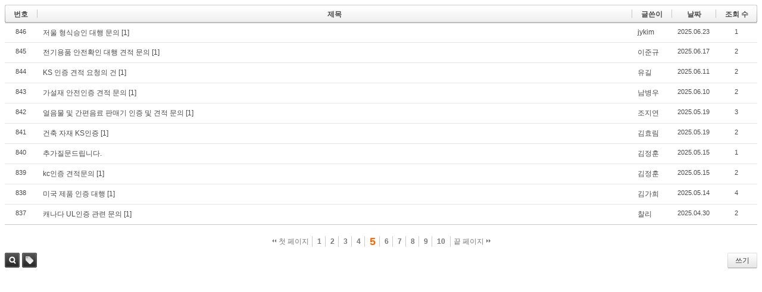

--- FILE ---
content_type: text/html; charset=UTF-8
request_url: https://www.mp-biz.co.kr/xe/index.php?mid=board_gkdT68&page=5&sort_index=regdate&order_type=desc&document_srl=1131779
body_size: 2566
content:
<!DOCTYPE html>
<html lang="ko">
<head>
<!-- META -->
<meta charset="utf-8">
<meta name="Generator" content="XpressEngine">
<meta http-equiv="X-UA-Compatible" content="IE=edge">
<!-- TITLE -->
<title>컨설팅 문의</title>
<!-- CSS -->
<link rel="stylesheet" href="/xe/common/css/xe.min.css?20140204165901" />
<link rel="stylesheet" href="/xe/common/js/plugins/ui/jquery-ui.min.css?20140204165901" />
<link rel="stylesheet" href="/xe/modules/board/skins/default/board.default.min.css?20140204165901" />
<link rel="stylesheet" href="/xe/modules/editor/styles/default/style.css?20140204165901" />
<!-- JS -->
<!--[if lt IE 9]><script src="/xe/common/js/jquery-1.x.min.js?20140204165901"></script>
<![endif]--><!--[if gte IE 9]><!--><script src="/xe/common/js/jquery.min.js?20140204165901"></script>
<![endif]--><script src="/xe/common/js/x.min.js?20140204165901"></script>
<script src="/xe/common/js/xe.min.js?20140204165901"></script>
<script src="/xe/modules/board/tpl/js/board.min.js?20140204165901"></script>
<!--[if lt IE 9]><script src="/xe/common/js/html5.js"></script><![endif]-->
<!-- RSS -->
<link rel="alternate" type="application/rss+xml" title="Site RSS" href="https://www.mp-biz.co.kr/xe/rss" /><link rel="alternate" type="application/atom+xml" title="Site Atom" href="https://www.mp-biz.co.kr/xe/atom" /><!-- ICON -->
<link rel="shortcut icon" href="./modules/admin/tpl/img/faviconSample.png" /><link rel="apple-touch-icon" href="./modules/admin/tpl/img/mobiconSample.png" />
<script>
//<![CDATA[
var current_url = "https://www.mp-biz.co.kr/xe/?mid=board_gkdT68&page=5&sort_index=regdate&order_type=desc&document_srl=1131779";
var request_uri = "https://www.mp-biz.co.kr/xe/";
var current_mid = "board_gkdT68";
var waiting_message = "서버에 요청 중입니다. 잠시만 기다려주세요.";
var ssl_actions = new Array();
var default_url = "https://www.mp-biz.co.kr/xe";
var https_port = 443;var enforce_ssl = true;xe.current_lang = "ko";
xe.cmd_find = "찾기";
xe.cmd_cancel = "취소";
xe.cmd_confirm = "확인";
xe.msg_no_root = "루트는 선택 할 수 없습니다.";
xe.msg_no_shortcut = "바로가기는 선택 할 수 없습니다.";
xe.msg_select_menu = "대상 메뉴 선택";
//]]>
</script>
</head>
<body>
    <div class="board">
			<div class="board_list" id="board_list">
	<table width="100%" border="1" cellspacing="0" summary="List of Articles">
		<thead>
			<!-- LIST HEADER -->
			<tr>
								<th scope="col"><span>번호</span></th>																																																								<th scope="col" class="title"><span>제목</span></th>																																																								<th scope="col"><span>글쓴이</span></th>																																																																<th scope="col"><span><a href="https://www.mp-biz.co.kr/xe/index.php?mid=board_gkdT68&amp;page=5&amp;sort_index=regdate&amp;order_type=asc">날짜</a></span></th>																																																																<th scope="col"><span><a href="https://www.mp-biz.co.kr/xe/index.php?mid=board_gkdT68&amp;page=5&amp;sort_index=readed_count&amp;order_type=asc">조회 수</a></span></th>																							</tr>
			<!-- /LIST HEADER -->
		</thead>
				<tbody>
			<!-- NOTICE -->
						<!-- /NOTICE -->
			<!-- LIST -->
			<tr>
								<td class="no">
										846				</td>																																																								<td class="title">
					<a href="https://www.mp-biz.co.kr/xe/index.php?mid=board_gkdT68&amp;page=5&amp;sort_index=regdate&amp;order_type=desc&amp;document_srl=1134408">저울 형식승인 대행 문의</a>
					<a href="https://www.mp-biz.co.kr/xe/index.php?mid=board_gkdT68&amp;page=5&amp;sort_index=regdate&amp;order_type=desc&amp;document_srl=1134408#comment" class="replyNum" title="Replies">[1]</a>														</td>																																																								<td class="author"><a href="#popup_menu_area" class="member_0" onclick="return false">jykim</a></td>																																																																<td class="time">2025.06.23</td>																																																																<td class="readNum">1</td>																							</tr><tr>
								<td class="no">
										845				</td>																																																								<td class="title">
					<a href="https://www.mp-biz.co.kr/xe/index.php?mid=board_gkdT68&amp;page=5&amp;sort_index=regdate&amp;order_type=desc&amp;document_srl=1134403">전기용품 안전확인 대행 견적 문의</a>
					<a href="https://www.mp-biz.co.kr/xe/index.php?mid=board_gkdT68&amp;page=5&amp;sort_index=regdate&amp;order_type=desc&amp;document_srl=1134403#comment" class="replyNum" title="Replies">[1]</a>														</td>																																																								<td class="author"><a href="#popup_menu_area" class="member_0" onclick="return false">이준규</a></td>																																																																<td class="time">2025.06.17</td>																																																																<td class="readNum">2</td>																							</tr><tr>
								<td class="no">
										844				</td>																																																								<td class="title">
					<a href="https://www.mp-biz.co.kr/xe/index.php?mid=board_gkdT68&amp;page=5&amp;sort_index=regdate&amp;order_type=desc&amp;document_srl=1134398">KS 인증 견적 요청의 건</a>
					<a href="https://www.mp-biz.co.kr/xe/index.php?mid=board_gkdT68&amp;page=5&amp;sort_index=regdate&amp;order_type=desc&amp;document_srl=1134398#comment" class="replyNum" title="Replies">[1]</a>														</td>																																																								<td class="author"><a href="#popup_menu_area" class="member_0" onclick="return false">유길</a></td>																																																																<td class="time">2025.06.11</td>																																																																<td class="readNum">2</td>																							</tr><tr>
								<td class="no">
										843				</td>																																																								<td class="title">
					<a href="https://www.mp-biz.co.kr/xe/index.php?mid=board_gkdT68&amp;page=5&amp;sort_index=regdate&amp;order_type=desc&amp;document_srl=1134392">가설재 안전인증 견적 문의</a>
					<a href="https://www.mp-biz.co.kr/xe/index.php?mid=board_gkdT68&amp;page=5&amp;sort_index=regdate&amp;order_type=desc&amp;document_srl=1134392#comment" class="replyNum" title="Replies">[1]</a>														</td>																																																								<td class="author"><a href="#popup_menu_area" class="member_0" onclick="return false">남병우</a></td>																																																																<td class="time">2025.06.10</td>																																																																<td class="readNum">2</td>																							</tr><tr>
								<td class="no">
										842				</td>																																																								<td class="title">
					<a href="https://www.mp-biz.co.kr/xe/index.php?mid=board_gkdT68&amp;page=5&amp;sort_index=regdate&amp;order_type=desc&amp;document_srl=1134377">얼음물 및 간편음료 판매기 인증 및 견적 문의</a>
					<a href="https://www.mp-biz.co.kr/xe/index.php?mid=board_gkdT68&amp;page=5&amp;sort_index=regdate&amp;order_type=desc&amp;document_srl=1134377#comment" class="replyNum" title="Replies">[1]</a>														</td>																																																								<td class="author"><a href="#popup_menu_area" class="member_0" onclick="return false">조지연</a></td>																																																																<td class="time">2025.05.19</td>																																																																<td class="readNum">3</td>																							</tr><tr>
								<td class="no">
										841				</td>																																																								<td class="title">
					<a href="https://www.mp-biz.co.kr/xe/index.php?mid=board_gkdT68&amp;page=5&amp;sort_index=regdate&amp;order_type=desc&amp;document_srl=1134375">건축 자재 KS인증</a>
					<a href="https://www.mp-biz.co.kr/xe/index.php?mid=board_gkdT68&amp;page=5&amp;sort_index=regdate&amp;order_type=desc&amp;document_srl=1134375#comment" class="replyNum" title="Replies">[1]</a>														</td>																																																								<td class="author"><a href="#popup_menu_area" class="member_0" onclick="return false">김효림</a></td>																																																																<td class="time">2025.05.19</td>																																																																<td class="readNum">2</td>																							</tr><tr>
								<td class="no">
										840				</td>																																																								<td class="title">
					<a href="https://www.mp-biz.co.kr/xe/index.php?mid=board_gkdT68&amp;page=5&amp;sort_index=regdate&amp;order_type=desc&amp;document_srl=1134373">추가질문드립니다.</a>
																			</td>																																																								<td class="author"><a href="#popup_menu_area" class="member_0" onclick="return false">김정훈</a></td>																																																																<td class="time">2025.05.15</td>																																																																<td class="readNum">1</td>																							</tr><tr>
								<td class="no">
										839				</td>																																																								<td class="title">
					<a href="https://www.mp-biz.co.kr/xe/index.php?mid=board_gkdT68&amp;page=5&amp;sort_index=regdate&amp;order_type=desc&amp;document_srl=1134368">kc인증 견적문의</a>
					<a href="https://www.mp-biz.co.kr/xe/index.php?mid=board_gkdT68&amp;page=5&amp;sort_index=regdate&amp;order_type=desc&amp;document_srl=1134368#comment" class="replyNum" title="Replies">[1]</a>														</td>																																																								<td class="author"><a href="#popup_menu_area" class="member_0" onclick="return false">김정훈</a></td>																																																																<td class="time">2025.05.15</td>																																																																<td class="readNum">2</td>																							</tr><tr>
								<td class="no">
										838				</td>																																																								<td class="title">
					<a href="https://www.mp-biz.co.kr/xe/index.php?mid=board_gkdT68&amp;page=5&amp;sort_index=regdate&amp;order_type=desc&amp;document_srl=1134363">미국 제품 인증 대행</a>
					<a href="https://www.mp-biz.co.kr/xe/index.php?mid=board_gkdT68&amp;page=5&amp;sort_index=regdate&amp;order_type=desc&amp;document_srl=1134363#comment" class="replyNum" title="Replies">[1]</a>														</td>																																																								<td class="author"><a href="#popup_menu_area" class="member_0" onclick="return false">김가희</a></td>																																																																<td class="time">2025.05.14</td>																																																																<td class="readNum">4</td>																							</tr><tr>
								<td class="no">
										837				</td>																																																								<td class="title">
					<a href="https://www.mp-biz.co.kr/xe/index.php?mid=board_gkdT68&amp;page=5&amp;sort_index=regdate&amp;order_type=desc&amp;document_srl=1134355">캐나다 UL인증 관련 문의</a>
					<a href="https://www.mp-biz.co.kr/xe/index.php?mid=board_gkdT68&amp;page=5&amp;sort_index=regdate&amp;order_type=desc&amp;document_srl=1134355#comment" class="replyNum" title="Replies">[1]</a>														</td>																																																								<td class="author"><a href="#popup_menu_area" class="member_0" onclick="return false">찰리</a></td>																																																																<td class="time">2025.04.30</td>																																																																<td class="readNum">2</td>																							</tr>			<!-- /LIST -->
		</tbody>	</table>
</div>
<div class="list_footer">
	<div class="pagination">
		<a href="https://www.mp-biz.co.kr/xe/index.php?mid=board_gkdT68&amp;sort_index=regdate&amp;order_type=desc" class="direction prev"><span></span><span></span> 첫 페이지</a> 
					 
			<a href="https://www.mp-biz.co.kr/xe/index.php?mid=board_gkdT68&amp;page=1&amp;sort_index=regdate&amp;order_type=desc">1</a>					 
			<a href="https://www.mp-biz.co.kr/xe/index.php?mid=board_gkdT68&amp;page=2&amp;sort_index=regdate&amp;order_type=desc">2</a>					 
			<a href="https://www.mp-biz.co.kr/xe/index.php?mid=board_gkdT68&amp;page=3&amp;sort_index=regdate&amp;order_type=desc">3</a>					 
			<a href="https://www.mp-biz.co.kr/xe/index.php?mid=board_gkdT68&amp;page=4&amp;sort_index=regdate&amp;order_type=desc">4</a>					<strong>5</strong> 
								 
			<a href="https://www.mp-biz.co.kr/xe/index.php?mid=board_gkdT68&amp;page=6&amp;sort_index=regdate&amp;order_type=desc">6</a>					 
			<a href="https://www.mp-biz.co.kr/xe/index.php?mid=board_gkdT68&amp;page=7&amp;sort_index=regdate&amp;order_type=desc">7</a>					 
			<a href="https://www.mp-biz.co.kr/xe/index.php?mid=board_gkdT68&amp;page=8&amp;sort_index=regdate&amp;order_type=desc">8</a>					 
			<a href="https://www.mp-biz.co.kr/xe/index.php?mid=board_gkdT68&amp;page=9&amp;sort_index=regdate&amp;order_type=desc">9</a>					 
			<a href="https://www.mp-biz.co.kr/xe/index.php?mid=board_gkdT68&amp;page=10&amp;sort_index=regdate&amp;order_type=desc">10</a>				<a href="https://www.mp-biz.co.kr/xe/index.php?mid=board_gkdT68&amp;page=89&amp;sort_index=regdate&amp;order_type=desc" class="direction next">끝 페이지 <span></span><span></span></a>
	</div>	<div class="btnArea">
		<a href="https://www.mp-biz.co.kr/xe/index.php?mid=board_gkdT68&amp;page=5&amp;sort_index=regdate&amp;order_type=desc&amp;act=dispBoardWrite" class="btn">쓰기</a>
			</div>
	<button type="button" class="bsToggle" title="검색">검색</button>
		<a href="https://www.mp-biz.co.kr/xe/index.php?mid=board_gkdT68&amp;page=5&amp;sort_index=regdate&amp;order_type=desc&amp;act=dispBoardTagList" class="tagSearch" title="태그">태그</a>
</div>
	</div>
<script> jQuery(function(){ alert("권한이 없습니다."); } );</script><!-- ETC -->
<div class="wfsr"></div>
<script src="/xe/files/cache/js_filter_compiled/d046d1841b9c79c545b82d3be892699d.ko.compiled.js?20190410104309"></script><script src="/xe/files/cache/js_filter_compiled/1bdc15d63816408b99f674eb6a6ffcea.ko.compiled.js?20190410104309"></script><script src="/xe/files/cache/js_filter_compiled/9b007ee9f2af763bb3d35e4fb16498e9.ko.compiled.js?20190410104309"></script><script src="/xe/addons/autolink/autolink.js?20140204165901"></script><script src="/xe/common/js/plugins/ui/jquery-ui.min.js?20140204165901"></script><script src="/xe/common/js/plugins/ui/jquery.ui.datepicker-ko.js?20140204165901"></script><script src="/xe/addons/resize_image/js/resize_image.min.js?20140204165901"></script><script src="/xe/modules/board/skins/default/board.default.min.js?20140204165901"></script></body>
</html>


--- FILE ---
content_type: text/css
request_url: https://www.mp-biz.co.kr/xe/common/css/xe.min.css?20140204165901
body_size: 4992
content:
@charset "utf-8";/*! Copyright (C) NAVER <http://www.navercorp.com> */body,button,input,select,table,textarea{font-family:Tahoma,Geneva,sans-serif;font-size:12px}article,aside,details,figcaption,figure,footer,header,hgroup,nav,section{display:block}body{position:relative;word-wrap:break-word}a img{border:0}[hidden]{display:none}.xe_content img{max-width:100%;height:auto}@media \0screen{img{max-width:none}}#popup_menu_area{position:absolute;margin:10px 0;padding:10px;border:1px solid #e9e9e9;border-radius:3px;font-size:12px;box-shadow:0 0 6px #666;filter:progid:DXImageTransform.Microsoft.Shadow(color=#999999, direction=135, strength=5);background:#fff}#popup_menu_area ul{margin:0;padding:0;list-style:none}#popup_menu_area li{margin:0;padding:0;line-height:1.25}#popup_menu_area a{display:block;padding:1px 3px;border-radius:2px;text-decoration:none;color:#333}#popup_menu_area a:active,#popup_menu_area a:focus,#popup_menu_area a:hover{color:#fff;background:#666}.message{position:relative;margin:1em 0;padding:0 1em;border:1px solid #ddd;border-radius:4px;line-height:1.4;font-size:13px;text-shadow:0 1px 0 rgba(255,255,255,.5);background-color:#f8f8f8}body>.message{margin:1em}.message p{margin:1em 0!important}.message.info{border-color:#BCE8F1;color:#3A87AD;background-color:#D9EDF7}.message.error{border-color:#EED3D7;color:#B94A48;background-color:#F2DEDE}.message.update{border-color:#D6E9C6;color:#468847;background-color:#DFF0D8}.wfsr{z-index:100;display:none;position:fixed;left:0;top:0;right:0;margin:0;padding:20px 0 0;border-bottom:1px solid #ccc;text-align:center;font:700 16px/60px "Helvetica Neue",Helvetica,Arial,돋움,Dotum,sans-serif;color:#fff;opacity:.8;filter:alpha(opacity=80);box-shadow:0 0 5px #000;background:#333 url(../../common/img/msg.loading.gif) no-repeat center 15px}#adminBar{z-index:9999;position:fixed;top:0;left:0;right:0;padding:0;width:100%;height:28px;border-top:1px solid #eee;border-bottom:1px solid #eee;font:12px/28px Arial,Helvetica,sans-serif;color:#fff;overflow:hidden;box-shadow:0 0 5px #333;background:#666}#adminBar>h1{float:left;margin:0 10px 0 0;padding:6px 0 0 10px;line-height:1;font-size:12px}#adminBar img{vertical-align:top}#adminBar>p{margin:0}#adminBar>.admin{float:left}#adminBar>.link{float:right;padding:0 10px 0 0}#adminBar a{text-decoration:none;color:#fff}#adminBar a:active,#adminBar a:focus,#adminBar a:hover{text-decoration:underline}.btnArea{clear:both;margin:10px 0;padding:0;text-align:right;zoom:1}.btnArea:after{clear:both;display:block;content:""}.btn{display:inline-block;*display:inline;margin:0;padding:0 12px!important;height:24px!important;overflow:visible;border:1px solid #bbb;border-color:#e6e6e6 #e6e6e6 #bfbfbf;border-color:rgba(0,0,0,.1) rgba(0,0,0,.1) rgba(0,0,0,.25);border-bottom-color:#a2a2a2;border-radius:2px;text-decoration:none!important;text-align:center;text-shadow:0 1px 1px rgba(255,255,255,.75);vertical-align:top;line-height:24px!important;font-family:inherit;font-size:12px;color:#333;*zoom:1;cursor:pointer;box-shadow:inset 0 1px 0 rgba(255,255,255,.2),0 1px 2px rgba(0,0,0,.05);background-color:#f5f5f5;*background-color:#e6e6e6;background-image:-moz-linear-gradient(top,#fff,#e6e6e6);background-image:-webkit-linear-gradient(top,#fff,#e6e6e6);background-image:-webkit-gradient(top,#fff,#e6e6e6);background-image:-o-linear-gradient(top,#fff,#e6e6e6);background-image:linear-gradient(top,#fff,#e6e6e6);background-repeat:repeat-x;filter:progid:DXImageTransform.Microsoft.gradient(startColorstr='#ffffff', endColorstr='#e6e6e6', GradientType=0);filter:progid:DXImageTransform.Microsoft.gradient(enabled=false)}button.btn,input.btn{height:26px!important}.btn:active,.btn:hover,.btn[disabled]{color:#333;background-color:#e6e6e6;*background-color:#d9d9d9}.btn>a,.btn>button,.btn>input,.btn>span{display:inline-block;*zoom:1;margin:0 -12px!important;padding:0 12px!important;overflow:visible;width:auto;height:24px;border:0;vertical-align:top;text-decoration:none!important;line-height:24px;font-family:inherit;font-size:12px;color:#333;cursor:pointer;background:0 0}.btn-group{position:relative;display:inline-block;*display:inline;*margin-left:.3em;white-space:nowrap;vertical-align:middle;font-size:0;*zoom:1}.btn-group:first-child{*margin-left:0}.btn-group+.btn-group{margin-left:5px}.btn-group>.btn{position:relative;-webkit-border-radius:0;-moz-border-radius:0;border-radius:0}.btn-group>.btn+.btn{margin-left:-1px}.btn-group>.btn:first-child{margin-left:0;-webkit-border-bottom-left-radius:4px;-moz-border-radius-bottomleft:4px;border-bottom-left-radius:4px;-webkit-border-top-left-radius:4px;-moz-border-radius-topleft:4px;border-top-left-radius:4px}.btn-group>.btn:last-child{-webkit-border-top-right-radius:4px;-moz-border-radius-topright:4px;border-top-right-radius:4px;-webkit-border-bottom-right-radius:4px;-moz-border-radius-bottomright:4px;border-bottom-right-radius:4px}.btn-group>.btn.active,.btn-group>.btn:active,.btn-group>.btn:focus,.btn-group>.btn:hover{z-index:2}

--- FILE ---
content_type: text/javascript
request_url: https://www.mp-biz.co.kr/xe/common/js/xe.min.js?20140204165901
body_size: 31268
content:
/*! Copyright (C) NAVER <http://www.navercorp.com> */
/**!
 * @file   common.js + js_app.js + xml_handler.js + xml_js_filter.js
 * @brief  XE Common JavaScript
 **/
function xSleep(a){a/=1e3;for(var b=new Date,c=new Date;c.getTime()-b.getTime()<a;)c=new Date}function isDef(){for(var a=0;a<arguments.length;++a)if("undefined"==typeof arguments[a])return!1;return!0}function winopen(a,b,c){"undefined"!=typeof xeVid&&a.indexOf(request_uri)>-1&&!a.getQuery("vid")&&(a=a.setQuery("vid",xeVid));try{"_blank"!=b&&winopen_list[b]&&(winopen_list[b].close(),winopen_list[b]=null)}catch(d){}"undefined"==typeof b&&(b="_blank"),"undefined"==typeof c&&(c="");var e=window.open(a,b,c);e.focus(),"_blank"!=b&&(winopen_list[b]=e)}function popopen(a,b){"undefined"==typeof b&&(b="_blank"),"undefined"!=typeof xeVid&&a.indexOf(request_uri)>-1&&!a.getQuery("vid")&&(a=a.setQuery("vid",xeVid)),winopen(a,b,"width=800,height=600,scrollbars=yes,resizable=yes,toolbars=no")}function sendMailTo(a){location.href="mailto:"+a}function move_url(a,b){return a?("undefined"==typeof b&&(b="N"),b="N"==b?!1:!0,/^\./.test(a)&&(a=request_uri+a),b?winopen(a):location.href=a,!1):!1}function displayMultimedia(a,b,c,d){var e=_displayMultimedia(a,b,c,d);e&&document.writeln(e)}function _displayMultimedia(a,b,c,d){0===a.indexOf("files")&&(a=request_uri+a);var e={wmode:"transparent",allowScriptAccess:"never",quality:"high",flashvars:"",autostart:!1},f=jQuery.extend(e,d||{}),g=f.autostart&&"false"!=f.autostart?"true":"false";delete f.autostart;var h="",i="",j="";if(/\.(gif|jpg|jpeg|bmp|png)$/i.test(a))j='<img src="'+a+'" width="'+b+'" height="'+c+'" />';else if(/\.flv$/i.test(a)||/\.mov$/i.test(a)||/\.moov$/i.test(a)||/\.m4v$/i.test(a))j='<embed src="'+request_uri+'common/img/flvplayer.swf" allowfullscreen="true" autostart="'+g+'" width="'+b+'" height="'+c+'" flashvars="&file='+a+"&width="+b+"&height="+c+"&autostart="+g+'" wmode="'+f.wmode+'" />';else if(/\.swf/i.test(a)){h="clsid:D27CDB6E-AE6D-11cf-96B8-444553540000",i="undefined"!=typeof enforce_ssl&&enforce_ssl?"https://download.macromedia.com/pub/shockwave/cabs/flash/swflash.cab#version=9,0,28,0":"http://download.macromedia.com/pub/shockwave/cabs/flash/swflash.cab#version=9,0,28,0",j='<object classid="'+h+'" codebase="'+i+'" width="'+b+'" height="'+c+'" flashvars="'+f.flashvars+'">',j+='<param name="movie" value="'+a+'" />';for(var k in f)"undefined"!=f[k]&&""!==f[k]&&(j+='<param name="'+k+'" value="'+f[k]+'" />');j+='<embed src="'+a+'" autostart="'+g+'"  width="'+b+'" height="'+c+'" flashvars="'+f.flashvars+'" wmode="'+f.wmode+'"></embed></object>'}else(jQuery.browser.mozilla||jQuery.browser.opera)&&(g=f.autostart&&"false"!=f.autostart?"1":"0"),j='<embed src="'+a+'" autostart="'+g+'" width="'+b+'" height="'+c+'"',"transparent"==f.wmode&&(j+=' windowlessvideo="1"'),j+="></embed>";return j}function zbxe_folder_open(a){jQuery("#folder_open_"+a).hide(),jQuery("#folder_close_"+a).show(),jQuery("#folder_"+a).show()}function zbxe_folder_close(a){jQuery("#folder_open_"+a).show(),jQuery("#folder_close_"+a).hide(),jQuery("#folder_"+a).hide()}function setFixedPopupSize(){var a,b,c,d,e,f=jQuery,g=f(window),h=f("body>.popup");e=h.css({overflow:"scroll"}).offset(),a=h.width(10).height(1e4).get(0).scrollWidth+2*e.left,b=h.height(10).width(1e4).get(0).scrollHeight+2*e.top,800>a&&(a=800+2*e.left),c=g.width(),d=g.height(),a!=c&&window.resizeBy(a-c,0),b!=d&&window.resizeBy(0,b-d),h.width(a-2*e.left).css({overflow:"",height:""})}function doCallModuleAction(a,b,c){var d={target_srl:c,cur_mid:current_mid,mid:current_mid};exec_xml(a,b,d,completeCallModuleAction)}function completeCallModuleAction(a){"success"!=a.message&&alert(a.message),location.reload()}function completeMessage(a){alert(a.message),location.reload()}function doChangeLangType(a){if("string"==typeof a)setLangType(a);else{var b=a.options[a.selectedIndex].value;setLangType(b)}location.href=location.href.setQuery("l","")}function setLangType(a){var b=new Date;b.setTime(b.getTime()+6048e8),setCookie("lang_type",a,b,"/")}function doDocumentPreview(a){for(var b=a;"FORM"!=b.nodeName;)b=b.parentNode;if("FORM"==b.nodeName){var c=b.getAttribute("editor_sequence"),d=editorGetContent(c),e=(window.open("","previewDocument","toolbars=no,width=700px;height=800px,scrollbars=yes,resizable=yes"),jQuery("#previewDocument"));e.length?e=e[0]:(jQuery('<form id="previewDocument" target="previewDocument" method="post" action="'+request_uri+'"><input type="hidden" name="module" value="document" /><input type="hidden" name="act" value="dispDocumentPreview" /><input type="hidden" name="content" /></form>').appendTo(document.body),e=jQuery("#previewDocument")[0]),e&&(e.content.value=d,e.submit())}}function doDocumentSave(a){var b=a.form.getAttribute("editor_sequence"),c=editorRelKeys[b].content.value;if("undefined"!=typeof b&&b&&"undefined"!=typeof editorRelKeys&&"function"==typeof editorGetContent){var d=editorGetContent(b);editorRelKeys[b].content.value=d}var e={},f=["error","message","document_srl"],g=(a.form.elements,jQuery(a.form).serializeArray());return jQuery.each(g,function(a,b){var c=jQuery.trim(b.value);return c?(/\[\]$/.test(b.name)&&(b.name=b.name.replace(/\[\]$/,"")),void(e[b.name]?e[b.name]+="|@|"+c:e[b.name]=b.value)):!0}),exec_xml("document","procDocumentTempSave",e,completeDocumentSave,f,e,a.form),editorRelKeys[b].content.value=c,!1}function completeDocumentSave(a){jQuery("input[name=document_srl]").eq(0).val(a.document_srl),alert(a.message)}function doDocumentLoad(a){objForSavedDoc=a.form,popopen(request_uri.setQuery("module","document").setQuery("act","dispTempSavedList"))}function doDocumentSelect(a){return opener&&opener.objForSavedDoc?(opener.location.href=opener.current_url.setQuery("document_srl",a).setQuery("act","dispBoardWrite"),void window.close()):void window.close()}function viewSkinInfo(a,b){popopen("./?module=module&act=dispModuleSkinInfo&selected_module="+a+"&skin="+b,"SkinInfo")}function doAddDocumentCart(a){var b=a.value;addedDocument[addedDocument.length]=b,setTimeout(function(){callAddDocumentCart(addedDocument.length)},100)}function callAddDocumentCart(a){if(!(addedDocument.length<1||a!=addedDocument.length)){var b=[];b.srls=addedDocument.join(","),exec_xml("document","procDocumentAddCart",b,null),addedDocument=[]}}function transRGB2Hex(a){if(!a)return a;if(a.indexOf("#")>-1)return a.replace(/^#/,"");if(a.toLowerCase().indexOf("rgb")<0)return a;a=a.replace(/^rgb\(/i,"").replace(/\)$/,""),value_list=a.split(",");for(var b="",c=0;c<value_list.length;c++){var d=parseInt(value_list[c],10).toString(16);1==d.length&&(d="0"+d),b+=d}return b}function toggleSecuritySignIn(){var a=location.href;location.href=/https:\/\//i.test(a)?a.replace(/^https/i,"http"):a.replace(/^http/i,"https")}function reloadDocument(){location.reload()}function toggleDisplay(a){jQuery("#"+a).toggle()}function svc_folder_open(a){jQuery("#_folder_open_"+a).hide(),jQuery("#_folder_close_"+a).show(),jQuery("#_folder_"+a).show()}function svc_folder_close(a){jQuery("#_folder_open_"+a).show(),jQuery("#_folder_close_"+a).hide(),jQuery("#_folder_"+a).hide()}function open_calendar(a,b,c){"undefined"==typeof b&&(b="");var d="./common/tpl/calendar.php?";a&&(d+="fo_id="+a),b&&(d+="&day_str="+b),c&&(d+="&callback_func="+c),popopen(d,"Calendar")}function createPopupMenu(){}function chkPopupMenu(){}function displayPopupMenu(a,b,c){XE.displayPopupMenu(a,b,c)}function GetObjLeft(a){return jQuery(a).offset().left}function GetObjTop(a){return jQuery(a).offset().top}function replaceOuterHTML(a,b){jQuery(a).replaceWith(b)}function getOuterHTML(a){return jQuery(a).html().trim()}function setCookie(a,b,c,d){var e=a+"="+escape(b)+(c?"; expires="+c.toGMTString():"")+"; path="+(d?d:"/");document.cookie=e}function getCookie(a){var b=document.cookie.match(new RegExp(a+"=(.*?)(?:;|$)"));return b?unescape(b[1]):void 0}function is_def(a){return"undefined"!=typeof a}function ucfirst(a){return a.charAt(0).toUpperCase()+a.slice(1)}function get_by_id(a){return document.getElementById(a)}function xml2json(a,b,c){var d={toObj:function(a){var b={};if(1==a.nodeType){if(c&&a.attributes.length)for(var e=0;e<a.attributes.length;e++)b["@"+a.attributes[e].nodeName]=(a.attributes[e].nodeValue||"").toString();if(a.firstChild){for(var f=0,g=0,h=!1,i=a.firstChild;i;i=i.nextSibling)1==i.nodeType?h=!0:3==i.nodeType&&i.nodeValue.match(/[^ \f\n\r\t\v]/)?f++:4==i.nodeType&&g++;if(h)if(2>f&&2>g){d.removeWhite(a);for(var j=a.firstChild;j;j=j.nextSibling)3==j.nodeType?b=d.escape(j.nodeValue):4==j.nodeType?b=d.escape(j.nodeValue):b[j.nodeName]?b[j.nodeName]instanceof Array?b[j.nodeName][b[j.nodeName].length]=d.toObj(j):b[j.nodeName]=[b[j.nodeName],d.toObj(j)]:b[j.nodeName]=d.toObj(j)}else a.attributes.length?b["#text"]=d.escape(d.innerXml(a)):b=d.escape(d.innerXml(a));else if(f)a.attributes.length?b["#text"]=d.escape(d.innerXml(a)):b=d.escape(d.innerXml(a));else if(g)if(g>1)b=d.escape(d.innerXml(a));else for(var k=a.firstChild;k;k=k.nextSibling)b=d.escape(k.nodeValue)}a.attributes.length||a.firstChild||(b=null)}else 9==a.nodeType?b=d.toObj(a.documentElement):alert("unhandled node type: "+a.nodeType);return b},toJson:function(a,b,c){var e=b?'"'+b+'"':"";if(a instanceof Array){for(var f=0,g=a.length;g>f;f++)a[f]=d.toJson(a[f],"",c+"	");e+=(b?":[":"[")+(a.length>1?"\n"+c+"	"+a.join(",\n"+c+"	")+"\n"+c:a.join(""))+"]"}else if(null===a)e+=(b&&":")+"null";else if("object"==typeof a){var h=[];for(var i in a)h[h.length]=d.toJson(a[i],i,c+"	");e+=(b?":{":"{")+(h.length>1?"\n"+c+"	"+h.join(",\n"+c+"	")+"\n"+c:h.join(""))+"}"}else e+="string"==typeof a?(b&&":")+'"'+a.toString()+'"':(b&&":")+a.toString();return e},innerXml:function(a){var b="";if("innerHTML"in a)b=a.innerHTML;else for(var c=function(a){var b="";if(1==a.nodeType){b+="<"+a.nodeName;for(var d=0;d<a.attributes.length;d++)b+=" "+a.attributes[d].nodeName+'="'+(a.attributes[d].nodeValue||"").toString()+'"';if(a.firstChild){b+=">";for(var e=a.firstChild;e;e=e.nextSibling)b+=c(e);b+="</"+a.nodeName+">"}else b+="/>"}else 3==a.nodeType?b+=a.nodeValue:4==a.nodeType&&(b+="<![CDATA["+a.nodeValue+"]]>");return b},d=a.firstChild;d;d=d.nextSibling)b+=c(d);return b},escape:function(a){return a.replace(/[\\]/g,"\\\\").replace(/[\"]/g,'\\"').replace(/[\n]/g,"\\n").replace(/[\r]/g,"\\r")},removeWhite:function(a){a.normalize();for(var b=a.firstChild;b;)if(3==b.nodeType)if(b.nodeValue.match(/[^ \f\n\r\t\v]/))b=b.nextSibling;else{var c=b.nextSibling;a.removeChild(b),b=c}else 1==b.nodeType?(d.removeWhite(b),b=b.nextSibling):b=b.nextSibling;return a}};9==a.nodeType&&(a=a.documentElement);var e,f=d.toObj(d.removeWhite(a));return e=d.toJson(f,a.nodeName,""),"{"+(b?e.replace(/\t/g,b):e.replace(/\t|\n/g,""))+"}"}function filterAlertMessage(a){var b=(a.error,a.message),c=a.act,d=a.redirect_url,e=location.href;"undefined"!=typeof b&&b&&"success"!=b&&alert(b),"undefined"!=typeof c&&c?e=current_url.setQuery("act",c):"undefined"!=typeof d&&d&&(e=d),e==location.href&&(e=e.replace(/#(.*)$/,"")),location.href=e}function procFilter(a,b){return b(a),!1}function legacy_filter(a,b,c,d,e,f,g,h){var i=xe.getApp("Validator")[0],j=jQuery,k=[];return i?(b.elements._filter||j(b).prepend('<input type="hidden" name="_filter" />'),b.elements._filter.value=a,k[0]=a,k[1]=function(a){var i={},k=(a.elements,j(a).serializeArray());return j.each(k,function(a,b){var c=j.trim(b.value),d=b.name;return c&&d?(h[d]&&(d=h[d]),/\[\]$/.test(d)&&(d=d.replace(/\[\]$/,"")),void(i[d]?i[d]+="|@|"+c:i[d]=b.value)):!0}),g&&!confirm(g)?!1:void exec_xml(c,d,i,e,f,i,b)},i.cast("ADD_CALLBACK",k),i.cast("VALIDATE",[b,a]),!1):!1}jQuery&&jQuery.noConflict(),function(a){var b=navigator.userAgent.toLowerCase();a.os={Linux:/linux/.test(b),Unix:/x11/.test(b),Mac:/mac/.test(b),Windows:/win/.test(b)},a.os.name=a.os.Windows?"Windows":a.os.Linux?"Linux":a.os.Unix?"Unix":a.os.Mac?"Mac":"",window.XE={loaded_popup_menus:[],addedDocument:[],checkboxToggleAll:function(b){is_def(b)||(b="cart");var c,d={wrap:null,checked:"toggle",doClick:!1};switch(arguments.length){case 1:"string"==typeof arguments[0]?b=arguments[0]:(a.extend(d,arguments[0]||{}),b="cart");break;case 2:b=arguments[0],a.extend(d,arguments[1]||{})}d.doClick===!0&&(d.checked=null),"string"==typeof d.wrap&&(d.wrap="#"+d.wrap),c=d.wrap?a(d.wrap).find("input[name="+b+"]:checkbox"):a("input[name="+b+"]:checkbox"),"toggle"==d.checked?c.each(function(){a(this).attr("checked",a(this).attr("checked")?!1:!0)}):d.doClick===!0?c.click():c.attr("checked",d.checked)},displayPopupMenu:function(b,c,d){var e=(d.target_srl,d.menu_id),f=b.menus,g="";if(this.loaded_popup_menus[e])g=this.loaded_popup_menus[e];else{if(f){var h=f.item;if(("undefined"==typeof h.length||h.length<1)&&(h=new Array(h)),h.length)for(var i=0;i<h.length;i++){var j=h[i].url,k=h[i].str,l=(h[i].icon,h[i].target),m="",n="";switch(l){case"popup":n="onclick=\"popopen(this.href, '"+l+"'); return false;\"";break;case"javascript":n='onclick="'+j+'; return false; "',j="#";break;default:n='target="_blank"'}g+="<li "+m+'><a href="'+j+'" '+n+">"+k+"</a></li> "}}this.loaded_popup_menus[e]=g}if(g){var o=a("#popup_menu_area").html("<ul>"+g+"</ul>"),p={top:d.page_y,left:d.page_x};o.outerHeight()+p.top>a(window).height()+a(window).scrollTop()&&(p.top=a(window).height()-o.outerHeight()+a(window).scrollTop()),o.outerWidth()+p.left>a(window).width()+a(window).scrollLeft()&&(p.left=a(window).width()-o.outerWidth()+a(window).scrollLeft()),o.css({top:p.top,left:p.left}).show().focus()}}}}(jQuery),jQuery(function(a){a.browser.msie&&a("select").each(function(a,b){for(var c=!1,d=[],e=0;e<b.options.length;e++)b.options[e].disabled?(b.options[e].style.color="#CCCCCC",c=!0):d[a]=d[a]>-1?d[a]:e;c&&(b.oldonchange=b.onchange,b.onchange=function(){this.options[this.selectedIndex].disabled?this.selectedIndex=d[a]:this.oldonchange&&this.oldonchange()},b.selectedIndex>=0&&b.options[b.selectedIndex].disabled&&b.onchange())});var b=a(".xe_content .fold_button");if(b.size()){var c=a("div.fold_container",b);a("button.more",b).click(function(){a(this).hide().next("button").show().parent().next(c).show()}),a("button.less",b).click(function(){a(this).hide().prev("button").show().parent().next(c).hide()})}jQuery('input[type="submit"],button[type="submit"]').click(function(a){var b=jQuery(a.currentTarget);setTimeout(function(){return function(){b.attr("disabled","disabled")}}(),0),setTimeout(function(){return function(){b.removeAttr("disabled")}}(),3e3)})}),function(){function a(a,b){return a.replace(/#.*$/,"")===b.replace(/#.*$/,"")}var b=Array.isArray||function(a){return"[object Array]"==Object.prototype.toString.call(a)};String.prototype.getQuery=function(b){var c=a(this,window.location.href)?current_url:this,d=c.indexOf("?");if(-1==d)return null;var e=c.substr(d+1,this.length),f={};e.replace(/([^=]+)=([^&]*)(&|$)/g,function(){f[arguments[1]]=arguments[2]});var g=f[b];return"undefined"==typeof g&&(g=""),g},String.prototype.setQuery=function(c,d){var e,f,g,h,i=a(this,window.location.href)?current_url:this,j=i.indexOf("?"),k=i.replace(/#$/,"");if("undefined"==typeof d&&(d=""),-1!=j){var l=k.substr(j+1,i.length),m={},n=[];k=i.substr(0,j),l.replace(/([^=]+)=([^&]*)(&|$)/g,function(a,b,c){m[b]=c}),m[c]=d;for(var o in m)m.hasOwnProperty(o)&&(g=String(m[o]).trim())&&n.push(o+"="+decodeURI(g));l=n.join("&"),k+=l?"?"+l:""}else String(d).trim()&&(k=k+"?"+c+"="+d);f=/^https:\/\/([^:\/]+)(:\d+|)/i,f.test(k)&&(h="http://"+RegExp.$1,window.http_port&&80!=http_port&&(h+=":"+http_port),k=k.replace(f,h));var p=!!window.enforce_ssl;if(!p&&b(window.ssl_actions)&&(e=k.getQuery("act")))for(var q=0,r=ssl_actions.length;r>q;q++)if(ssl_actions[q]===e){p=!0;break}return f=/http:\/\/([^:\/]+)(:\d+|)/i,p&&f.test(k)&&(h="https://"+RegExp.$1,window.https_port&&443!=https_port&&(h+=":"+https_port),k=k.replace(f,h)),k=k.replace(/\/(index\.php)?\?/,"/index.php?"),encodeURI(k)},String.prototype.trim=function(){return this.replace(/(^\s*)|(\s*$)/g,"")}}();var winopen_list=[],objForSavedDoc=null,addedDocument=[],Base64={_keyStr:"ABCDEFGHIJKLMNOPQRSTUVWXYZabcdefghijklmnopqrstuvwxyz0123456789+/=",encode:function(a){var b,c,d,e,f,g,h,i="",j=0;for(a=Base64._utf8_encode(a);j<a.length;)b=a.charCodeAt(j++),c=a.charCodeAt(j++),d=a.charCodeAt(j++),e=b>>2,f=(3&b)<<4|c>>4,g=(15&c)<<2|d>>6,h=63&d,isNaN(c)?g=h=64:isNaN(d)&&(h=64),i=i+this._keyStr.charAt(e)+this._keyStr.charAt(f)+this._keyStr.charAt(g)+this._keyStr.charAt(h);return i},decode:function(a){var b,c,d,e,f,g,h,i="",j=0;for(a=a.replace(/[^A-Za-z0-9\+\/\=]/g,"");j<a.length;)e=this._keyStr.indexOf(a.charAt(j++)),f=this._keyStr.indexOf(a.charAt(j++)),g=this._keyStr.indexOf(a.charAt(j++)),h=this._keyStr.indexOf(a.charAt(j++)),b=e<<2|f>>4,c=(15&f)<<4|g>>2,d=(3&g)<<6|h,i+=String.fromCharCode(b),64!=g&&(i+=String.fromCharCode(c)),64!=h&&(i+=String.fromCharCode(d));return i=Base64._utf8_decode(i)},_utf8_encode:function(a){a=a.replace(/\r\n/g,"\n");for(var b="",c=0;c<a.length;c++){var d=a.charCodeAt(c);128>d?b+=String.fromCharCode(d):d>127&&2048>d?(b+=String.fromCharCode(d>>6|192),b+=String.fromCharCode(63&d|128)):(b+=String.fromCharCode(d>>12|224),b+=String.fromCharCode(d>>6&63|128),b+=String.fromCharCode(63&d|128))}return b},_utf8_decode:function(a){for(var b="",c=0,d=0,e=0,f=0;c<a.length;)d=a.charCodeAt(c),128>d?(b+=String.fromCharCode(d),c++):d>191&&224>d?(e=a.charCodeAt(c+1),b+=String.fromCharCode((31&d)<<6|63&e),c+=2):(e=a.charCodeAt(c+1),f=a.charCodeAt(c+2),b+=String.fromCharCode((15&d)<<12|(63&e)<<6|63&f),c+=3);return b}};"undefined"==typeof resizeImageContents&&(window.resizeImageContents=function(){}),"undefined"==typeof activateOptionDisabled&&(window.activateOptionDisabled=function(){}),objectExtend=jQuery.extend;var loaded_popup_menus=XE.loaded_popup_menus;jQuery(function(a){a(document).click(function(b){var c=a("#popup_menu_area");c.length||(c=a('<div id="popup_menu_area" tabindex="0" style="display:none;z-index:9999" />').appendTo(document.body)),c.hide();var d=a(b.target).filter("a,div,span");if(d.length||(d=a(b.target).closest("a,div,span")),d.length){var e,f=d.attr("class");if(f&&(e=f.match(new RegExp("(?:^| )((document|comment|member)_([1-9]\\d*))(?: |$)",""))),e){var g="get"+ucfirst(e[2])+"Menu",h={mid:current_mid,cur_mid:current_mid,menu_id:e[1],target_srl:e[3],cur_act:current_url.getQuery("act"),page_x:b.pageX,page_y:b.pageY},i="error message menus".split(" ");if(b.preventDefault(),b.stopPropagation(),is_def(window.xeVid)&&(h.vid=xeVid),is_def(XE.loaded_popup_menus[h.menu_id]))return XE.displayPopupMenu(h,i,h);show_waiting_message=!1,exec_xml("member",g,h,XE.displayPopupMenu,i,h),show_waiting_message=!0}}}),a("a._xe_popup").click(function(){var b,c=a(this),d=c.attr("name"),e=c.attr("href");return d||(d="_xe_popup_"+Math.floor(1e3*Math.random())),b=window.open(e,d,"left=10,top=10,width=10,height=10,resizable=no,scrollbars=no,toolbars=no"),b&&b.focus(),!1}),a.datepicker&&a.datepicker.setDefaults({dateFormat:"yy-mm-dd"})}),function(a){function b(){var b=function(){var b=this;a.isArray(this._plugins)&&(this._plugins=[]),this._messages?this._messages={}:this._binded_fn={},a.each(this,function(c,d){if(!a.isFunction(d))return!0;if(!/^API_([A-Z0-9_]+)$/.test(c))return!0;var e=RegExp.$1,f=function(a,d){return b[c](a,d)};b._messages?b._messages[e]=[f]:b._binded_fn[e]=f}),a.isFunction(this.init)&&this.init.apply(this,arguments)};return b}var c,d,e,f=[];c={getName:function(){return"Core"},createApp:function(c,e){var f=b();return a.extend(f.prototype,d,e),f.prototype.getName=function(){return c},f},createPlugin:function(c,d){var f=b();return a.extend(f.prototype,e,d),f.prototype.getName=function(){return c},f},getApps:function(){return a.makeArray(f)},getApp:function(a){return a=(a||"").toLowerCase(),"undefined"!=typeof f[a]?f[a]:null},registerApp:function(b){var c=b.getName().toLowerCase();f.push(b),a.isArray(f[c])||(f[c]=[]),f[c].push(b),b.parent=this,a.isFunction(b.activate)&&b.activate()},unregisterApp:function(b){var c=b.getName().toLowerCase(),d=a.inArray(b,f);d>=0&&(f=f.splice(d,1)),a.isArray(f[c])&&(d=a.inArray(b,f[c]),d>=0&&(f[c]=f[c].splice(d,1))),a.isFunction(b.deactivate)&&b.deactivate()},broadcast:function(a,b){this._broadcast(this,a,b)},_broadcast:function(a,b,c){for(var d=0;d<f.length;d++)f[d]._cast(a,b,c);this._cast(a,b,c)}},d={_plugins:[],_messages:{},getPlugin:function(b){return b=b.toLowerCase(),a.isArray(this._plugins[b])?this._plugins[b]:[]},registerPlugin:function(b){var c=this,d=b.getName().toLowerCase();return a.inArray(b,this._plugins)>=0?!1:(this._plugins.push(b),a.isArray(this._plugins[d])||(this._plugins[d]=[]),this._plugins[d].push(b),a.each(b._binded_fn,function(a,b){c.registerHandler(a,b)}),b.oApp=this,a.isFunction(b.activate)&&b.activate(),!0)},registerHandler:function(b,c){var d=this._messages;b=b.toUpperCase(),a.isArray(d[b])||(d[b]=[]),d[b].push(c)},cast:function(a,b){return this._cast(this,a,b||[])},broadcast:function(a,b,c){this.parent&&this.parent._broadcast&&this.parent._broadcast(a,b,c)},_cast:function(b,c,d){var e,f=this._messages;if(c=c.toUpperCase(),f["BEFORE_"+c]||this["API_BEFORE_"+c]){var g=this._cast(b,"BEFORE_"+c,d);if(!g)return}var h=[];if(a.isArray(f[c]))for(e=0;e<f[c].length;e++)h.push(f[c][e](b,d));return h.length<2&&(h=h[0]),(f["AFTER_"+c]||this["API_AFTER_"+c])&&this._cast(b,"AFTER_"+c,d),/^(?:AFTER|BEFORE)_/.test(c)?a.isArray(h)?a.inArray(!1,h)<0:"undefined"==typeof h?!0:!!h:h}},e={oApp:null,cast:function(a,b){return this.oApp&&this.oApp._cast?this.oApp._cast(this,a,b||[]):void 0},broadcast:function(a,b){this.oApp&&this.oApp.broadcast&&this.oApp.broadcast(this,mag,b||[])}},window.xe=a.extend(d,c),window.xe.lang={},a(function(){xe.broadcast("ONREADY")}),a(window).load(function(){xe.broadcast("ONLOAD")})}(jQuery);var show_waiting_message=!0;!function(a){function b(b,c){var d="xeTmpIframe",e="xeVirtualForm";a("#"+d).length||a('<iframe name="%id%" id="%id%" style="position:absolute;left:-1px;top:1px;width:1px;height:1px"></iframe>'.replace(/%id%/g,d)).appendTo(document.body),a("#"+e).remove();var f=a('<form id="%id%"></form>'.replace(/%id%/g,e)).attr({id:e,method:"post",action:b,target:d});c.xeVirtualRequestMethod="xml",c.xeRequestURI=location.href.replace(/#(.*)$/i,""),c.xeVirtualRequestUrl=request_uri,a.each(c,function(b,c){a('<input type="hidden">').attr("name",b).attr("value",c).appendTo(f)}),f.appendTo(document.body).submit()}function c(a){var b={};for(var c in a)a.hasOwnProperty(c)&&(b[c]=a[c]);return b}function d(){return""}a.exec_xml=window.exec_xml=function(d,e,f,g,h,i,j){function k(b){var c,f=a(b).find("response")[0],k="",l=[],m={},n="";if(w.css("display","none").trigger("cancel_confirm"),!f)return alert(u.responseText),null;if(n=xml2json(f,!1,!1),c=jQuery.parseJSON(n),c=c.response,"undefined"==typeof c){l.error=-1,l.message="Unexpected error occured.";try{"undefined"!=typeof(k=f.childNodes[0].firstChild.data)&&(l.message+="\r\n"+k)}catch(o){}return l}return a.each(h,function(a,b){m[b]=!0}),m.redirect_url=!0,m.act=!0,a.each(c,function(a,b){m[a]&&(l[a]=b)}),"0"!=l.error?a.isFunction(a.exec_xml.onerror)?a.exec_xml.onerror(d,e,l,g,h,i,j):(alert((l.message||"An unknown error occured while loading ["+d+"."+e+"]").replace(/\\n/g,"\n")),null):l.redirect_url?(location.href=l.redirect_url.replace(/&amp;/g,"&"),null):void(a.isFunction(g)&&g(l,h,i,j))}var l=request_uri+"index.php";if(f||(f={}),a.isArray(f)&&(f=c(f)),f.module=d,f.act=e,"undefined"!=typeof xeVid&&(f.vid=xeVid),"undefined"==typeof h||h.length<1?h=["error","message"]:h.push("error","message"),a.isArray(ssl_actions)&&f.act&&a.inArray(f.act,ssl_actions)>=0){var m=default_url||request_uri,n=window.https_port||443,o=a("<a>").attr("href",m)[0],p="https://"+o.hostname.replace(/:\d+$/,"");443!=n&&(p+=":"+n),"/"!=o.pathname[0]&&(p+="/"),p+=o.pathname,l=p.replace(/\/$/,"")+"/index.php"}var q=a("<a>").attr("href",location.href)[0],r=a("<a>").attr("href",l)[0];if(q.protocol!=r.protocol||q.port!=r.port)return b(l,f);var s=[],t=0;s[t++]='<?xml version="1.0" encoding="utf-8" ?>',s[t++]="<methodCall>",s[t++]="<params>",a.each(f,function(a,b){s[t++]="<"+a+"><![CDATA["+b+"]]></"+a+">"}),s[t++]="</params>",s[t++]="</methodCall>";var u=null;u&&0!==u.readyState&&u.abort();try{a.ajax({url:l,type:"POST",dataType:"xml",data:s.join("\n"),contentType:"text/plain",beforeSend:function(a){u=a},success:k,error:function(a,b){w.css("display","none");var c="";if("parsererror"==b){if(c="The result is not valid XML :\n-------------------------------------\n",""===a.responseText)return;c+=a.responseText.replace(/<[^>]+>/g,"")}else c=b;try{console.log(c)}catch(d){}}})}catch(v){return void alert(v)}var w=a(".wfsr");if(show_waiting_message&&w.length){var x=a(".wfsr").data("timeout_id");x&&clearTimeout(x),a(".wfsr").css("opacity",0),a(".wfsr").data("timeout_id",setTimeout(function(){a(".wfsr").css("opacity","")},1e3)),w.html(waiting_message).show()}},a.exec_json=window.exec_json=function(b,c,d,e){if("undefined"==typeof c&&(c={}),b=b.split("."),2==b.length){var f=a(".wfsr").data("timeout_id");f&&clearTimeout(f),a(".wfsr").css("opacity",0),a(".wfsr").data("timeout_id",setTimeout(function(){a(".wfsr").css("opacity","")},1e3)),show_waiting_message&&a(".wfsr").html(waiting_message).show(),a.extend(c,{module:b[0],act:b[1]}),"undefined"!=typeof xeVid&&a.extend(c,{vid:xeVid}),a.ajax({type:"POST",dataType:"json",url:request_uri,contentType:"application/json",data:a.param(c),success:function(b){return a(".wfsr").hide().trigger("cancel_confirm"),"0"!=b.error&&b.error>-1e3?-1==b.error&&"msg_is_not_administrator"==b.message?(alert("You are not logged in as an administrator"),void(a.isFunction(e)&&e(b))):(alert(b.message),void(a.isFunction(e)&&e(b))):void(a.isFunction(d)&&d(b))}})}},a.fn.exec_html=function(b,c,d,e,f){"undefined"==typeof c&&(c={}),a.inArray(d,["html","append","prepend"])||(d="html");var g=a(this);if(b=b.split("."),2==b.length){var h=a(".wfsr").data("timeout_id");h&&clearTimeout(h),a(".wfsr").css("opacity",0),a(".wfsr").data("timeout_id",setTimeout(function(){a(".wfsr").css("opacity","")},1e3)),show_waiting_message&&a(".wfsr").html(waiting_message).show(),a.extend(c,{module:b[0],act:b[1]}),a.ajax({type:"POST",dataType:"html",url:request_uri,data:a.param(c),success:function(b){a(".wfsr").hide().trigger("cancel_confirm"),g[d](b),a.isFunction(e)&&e(f)}})}},a(function(a){a(".wfsr").ajaxStart(function(){a(window).bind("beforeunload",d)}).bind("ajaxStop cancel_confirm",function(){a(window).unbind("beforeunload",d)})})}(jQuery),function(a){function b(a){var b=[];return a.is(":radio")?a.filter(":checked").val():a.is(":checkbox")?(a.filter(":checked").each(function(){b.push(this.value)}),b.join("|@|")):a.val()}function c(a){if(a+="",!a.length)return 0;a=encodeURI(a);var b=a.split("%").length-1;return a.length-2*b}var d=[],e=[],g={},h=[],i={},j=xe.createApp("Validator",{init:function(){var a=/^[\w-]+((?:\.|\+|\~)[\w-]+)*@[\w-]+(\.[\w-]+)+$/;this.cast("ADD_RULE",["email",a]),this.cast("ADD_RULE",["email_address",a]);var b=/^[a-z]+[\w-]*[a-z0-9_]+$/i;this.cast("ADD_RULE",["userid",b]),this.cast("ADD_RULE",["user_id",b]);var c=/^(https?|ftp|mms):\/\/[0-9a-z-]+(\.[_0-9a-z-]+)+(:\d+)?/;this.cast("ADD_RULE",["url",c]),this.cast("ADD_RULE",["homepage",c]);var d=new RegExp("^[가-힣]*$");this.cast("ADD_RULE",["korean",d]);var e=new RegExp("^[가-힣0-9]*$");this.cast("ADD_RULE",["korean_number",e]);var f=/^[a-z]*$/i;this.cast("ADD_RULE",["alpha",f]);var g=/^[a-z][a-z0-9_]*$/i;this.cast("ADD_RULE",["alpha_number",g]);var h=/^[0-9]*$/;this.cast("ADD_RULE",["number",h])},run:function(a){var b="";a._filter&&(b=a._filter.value);var c=[a,b],d=this.cast("VALIDATE",c);return"undefined"==typeof d&&(d=!1),d},API_ONREADY:function(){var b=this;a("form").each(function(){this.onsubmit&&(this["xe:onsubmit"]=this.onsubmit,this.onsubmit=null)}).submit(function(c){var d=this["xe:onsubmit"],e=a.isFunction(d),f=e?d.apply(this):b.run(this);return f||c.stopImmediatePropagation(),f})},API_VALIDATE:function(d,e){function j(a){return a.replace(/([\.\+\-\[\]\{\}\(\)\\])/g,"\\$1")}var k,l,m,n,o,p,q,r,s,t,u,v,w,x,y,z,A,B,C,D,E,F,G,H=!0,I=e[0],J=I.elements;if(J.ruleset?k=I.elements.ruleset.value:J._filter&&(k=I.elements._filter.value),!k)return!0;for(a.isFunction(h[k])&&(m=h[k]),k=a.extend({},g[k.toLowerCase()]||{},i),n=[],C=0,D=I.elements.length;D>C;C++)q=J[C],p=q.name,p&&J[p]&&(J[p].length&&J[p][0]!==q||n.push(p));n=n.join("\n"),l={};for(p in k)if(k.hasOwnProperty(p)&&(o=[],"^"==p.substr(0,1))){for(o=n.match(new RegExp("^"+j(p.substr(1))+".*$","gm")),o||(o=[]),C=0,D=o.length;D>C;C++)l[o[C]]=k[p];k[p]=null,delete k[p]}k=a.extend(k,l);for(p in k)if(k.hasOwnProperty(p)&&(f=k[p],q=J[p],q||(q=J[p+"[]"]),r=q?a.trim(b(a(q))):"",s=(f.modifier||"")+",",q&&!q.disabled)){if(f["if"])for(a.isArray(f["if"])||(f["if"]=[f["if"]]),C=0;C<f["if"].length;C++)F=f["if"][C],G=new Function("el","return !!("+F.test.replace(/\$(\w+)/g,"(jQuery('[name=$1]').is(':radio, :checkbox') ? jQuery('[name=$1]:checked').val() : jQuery('[name=$1]').val())")+")"),G(J)?f[F.attr]=F.value:delete f[F.attr];if(r){if(w=parseInt(f.minlength)||0,v=parseInt(f.maxlength)||0,y=/b$/.test(f.minlength||""),x=/b$/.test(f.maxlength||""),t=r.length,(y||x)&&(u=c(r)),w&&w>(y?u:t)||v&&(x?u:t)>v)return this.cast("ALERT",[I,p,"outofrange",w,v])&&!1;if(f.equalto&&(A=J[f.equalto],B=A?a.trim(b(a(A))):"",A&&B!==r))return this.cast("ALERT",[I,p,"equalto"])&&!1;for(z=(f.rule||"").split(","),C=0,D=z.length;D>C;C++)if((E=z[C])&&(H=this.cast("APPLY_RULE",[E,r]),s.indexOf("not,")>-1&&(H=!H),!H))return this.cast("ALERT",[I,p,"invalid_"+E])&&!1}else if(f["default"]&&(r=f["default"]),f.required)return this.cast("ALERT",[I,p,"isnull"])&&!1}return a.isFunction(m)?m(I):!0},API_ADD_RULE:function(a,b){var c=b[0].toLowerCase();e[c]=b[1]},API_DEL_RULE:function(a,b){var c=b[0].toLowerCase();delete e[c]},API_GET_RULE:function(a,b){var c=b[0].toLowerCase();return e[c]?e[c]:null},API_ADD_FILTER:function(a,b){var c=b[0].toLowerCase(),d=b[1];g[c]=d},API_DEL_FILTER:function(a,b){var c=b[0].toLowerCase();delete g[c]},API_GET_FILTER:function(a,b){var c=b[0].toLowerCase();return g[c]?g[c]:null},API_ADD_EXTRA_FIELD:function(a,b){var c=b[0].toLowerCase(),d=b[1];i[c]=d},API_GET_EXTRA_FIELD:function(a,b){var c=b[0].toLowerCase();return i[c]},API_DEL_EXTRA_FIELD:function(a,b){var c=b[0].toLowerCase();delete i[c]},API_APPLY_RULE:function(b,c){var d=c[0],f=c[1];return"undefined"==typeof e[d]?!0:a.isFunction(e[d])?e[d](f):e[d]instanceof RegExp?e[d].test(f):a.isArray(e[d])?a.inArray(f,e[d])>-1:!0},API_ALERT:function(b,c){var d=c[0],e=c[1],f=c[2],g=c[3],h=c[4],i=this.cast("GET_MESSAGE",[e]),j=this.cast("GET_MESSAGE",[f]);j!=f&&(j=j.indexOf("%s")<0?i+j:j.replace("%s",i)),(g||h)&&(j+="("+(g||"")+"~"+(h||"")+")"),this.cast("SHOW_ALERT",[j]),a(d.elements[e]).focus()},API_SHOW_ALERT:function(a,b){alert(b[0])},API_ADD_MESSAGE:function(a,b){var c=b[0],e=b[1];d[c]=e},API_GET_MESSAGE:function(a,b){var c=b[0];return d[c]||c},API_ADD_CALLBACK:function(a,b){var c=b[0],d=b[1];h[c]=d},API_REMOVE_CALLBACK:function(a,b){var c=b[0];delete h[c]}}),k=new j;xe.registerApp(k);var l=xe.createPlugin("editor_stub",{API_BEFORE_VALIDATE:function(a,b){var c=b[0],d=c.getAttribute("editor_sequence");if(d&&"object"==typeof d&&(d=d.value),d)try{editorRelKeys[d].content.value=editorRelKeys[d].func(d)||""}catch(e){}}});k.registerPlugin(new l)}(jQuery);

--- FILE ---
content_type: text/javascript
request_url: https://www.mp-biz.co.kr/xe/common/js/x.min.js?20140204165901
body_size: 12769
content:
function xDeprecate(a){var b="DEPRECATED : "+a+"() is deprecated function.";"object"==typeof console&&"function"==typeof console.log&&console.log(b)}function xAddEventListener(e,eT,eL,cap){if(xDeprecate("xAddEventListener"),e=xGetElementById(e)){if(eT=eT.toLowerCase(),!xIE4Up&&!xOp7Up&&e==window){if("resize"==eT)return window.xPCW=xClientWidth(),window.xPCH=xClientHeight(),window.xREL=eL,void xResizeEvent();if("scroll"==eT)return window.xPSL=xScrollLeft(),window.xPST=xScrollTop(),window.xSEL=eL,void xScrollEvent()}var eh="e.on"+eT+"=eL";e.addEventListener?e.addEventListener(eT,eL,cap):e.attachEvent?e.attachEvent("on"+eT,eL):eval(eh)}}function xResizeEvent(){xDeprecate("xResizeEvent"),window.xREL&&setTimeout("xResizeEvent()",250);var a=xClientWidth(),b=xClientHeight();(window.xPCW!=a||window.xPCH!=b)&&(window.xPCW=a,window.xPCH=b,window.xREL&&window.xREL())}function xScrollEvent(){xDeprecate("xScrollEvent"),window.xSEL&&setTimeout("xScrollEvent()",250);var a=xScrollLeft(),b=xScrollTop();(window.xPSL!=a||window.xPST!=b)&&(window.xPSL=a,window.xPST=b,window.xSEL&&window.xSEL())}function xAppendChild(a,b){return xDeprecate("xAppendChild"),a.appendChild?a.appendChild(b):null}function xClientHeight(){xDeprecate("xClientHeight");var a=0;return xOp6Dn?a=window.innerHeight:"CSS1Compat"==document.compatMode&&!window.opera&&document.documentElement&&document.documentElement.clientHeight?a=document.documentElement.clientHeight:document.body&&document.body.clientHeight?a=document.body.clientHeight:xDef(window.innerWidth,window.innerHeight,document.width)&&(a=window.innerHeight,document.width>window.innerWidth&&(a-=16)),a}function xClientWidth(){xDeprecate("xClientWidth");var a=0;return xOp6Dn?a=window.innerWidth:"CSS1Compat"==document.compatMode&&!window.opera&&document.documentElement&&document.documentElement.clientWidth?a=document.documentElement.clientWidth:document.body&&document.body.clientWidth?a=document.body.clientWidth:xDef(window.innerWidth,window.innerHeight,document.height)&&(a=window.innerWidth,document.height>window.innerHeight&&(a-=16)),a}function xCreateElement(a){return xDeprecate("xCreateElement"),document.createElement?document.createElement(a):null}function xDef(){xDeprecate("xDef");for(var a=0;a<arguments.length;++a)if("undefined"==typeof arguments[a])return!1;return!0}function xDeleteCookie(a,b){xDeprecate("xDeleteCookie"),xGetCookie(a)&&(document.cookie=a+"=; path="+(b?b:"/")+"; expires="+new Date(0).toGMTString())}function xDisplay(a,b){return xDeprecate("xDisplay"),(a=xGetElementById(a))?a.style&&xDef(a.style.display)?(xStr(b)&&(a.style.display=b),a.style.display):null:null}function xEvent(a){xDeprecate("xEvent");var b=a||window.event;b&&(b.type&&(this.type=b.type),b.target?this.target=b.target:b.srcElement&&(this.target=b.srcElement),b.relatedTarget?this.relatedTarget=b.relatedTarget:"mouseover"==b.type&&b.fromElement?this.relatedTarget=b.fromElement:"mouseout"==b.type&&(this.relatedTarget=b.toElement),xOp6Dn?(this.pageX=b.clientX,this.pageY=b.clientY):xDef(b.pageX,b.pageY)?(this.pageX=b.pageX,this.pageY=b.pageY):xDef(b.clientX,b.clientY)&&(this.pageX=b.clientX+xScrollLeft(),this.pageY=b.clientY+xScrollTop()),xDef(b.offsetX,b.offsetY)?(this.offsetX=b.offsetX,this.offsetY=b.offsetY):xDef(b.layerX,b.layerY)?(this.offsetX=b.layerX,this.offsetY=b.layerY):(this.offsetX=this.pageX-xPageX(this.target),this.offsetY=this.pageY-xPageY(this.target)),b.keyCode?this.keyCode=b.keyCode:xDef(b.which)&&-1!=b.type.indexOf("key")&&(this.keyCode=b.which),this.shiftKey=b.shiftKey,this.ctrlKey=b.ctrlKey,this.altKey=b.altKey)}function xFirstChild(a,b){xDeprecate("xFirstChild");var c=a?a.firstChild:null;if(b)for(;c&&c.nodeName!=b;)c=c.nextSibling;else for(;c&&1!=c.nodeType;)c=c.nextSibling;return c}function xGetBodyWidth(){xDeprecate("xGetBodyWidth");var a=xClientWidth(),b=window.document.body.scrollWidth;return a>b?a:b}function xGetBodyHeight(){xDeprecate("xGetBodyHeight");var a=xClientHeight(),b=window.document.body.scrollHeight;return a>b?a:b}function xGetComputedStyle(a,b,d){xDeprecate("xGetComputedStyle");var e,f="undefined",g=document.defaultView;if(g&&g.getComputedStyle)e=g.getComputedStyle(a,""),e&&(f=e.getPropertyValue(b));else{if(!a.currentStyle)return null;var h=b.split("-");b=h[0];for(var i=1;i<h.length;++i)c=h[i].charAt(0),b+=h[i].replace(c,c.toUpperCase());f=a.currentStyle[b]}return d?parseInt(f)||0:f}function xGetCookie(a){xDeprecate("xGetCookie");var b=null,c=a+"=";if(document.cookie.length>0){var d=document.cookie.indexOf(c);if(-1!=d){d+=c.length;var e=document.cookie.indexOf(";",d);-1==e&&(e=document.cookie.length),b=unescape(document.cookie.substring(d,e))}}return b}function xGetElementById(a){return xDeprecate("xGetElementById"),"string"!=typeof a?a:a=document.getElementById?document.getElementById(a):document.all?document.all[a]:null}function xGetElementsByAttribute(a,b,c,d){xDeprecate("xGetElementsByAttribute");var e,f,g=new Array,h=new RegExp(c,"i");f=xGetElementsByTagName(a);for(var i=0;i<f.length;++i)e=f[i].getAttribute(b),e||(e=f[i][b]),"string"==typeof e&&-1!=e.search(h)&&(g[g.length]=f[i],d&&d(f[i]));return g}function xGetElementsByClassName(a,b,c,d){xDeprecate("xGetElementsByClassName");for(var e=new Array,f=new RegExp("\\b"+a+"\\b","i"),g=xGetElementsByTagName(c,b),h=0;h<g.length;++h)g[h].className&&-1!=g[h].className.search(f)&&(e[e.length]=g[h],d&&d(g[h]));return e}function xGetElementsByTagName(a,b){xDeprecate("xGetElementsByTagName");var c=null;return a=a||"*",b=b||document,xIE4||xIE5?c="*"==a?b.all:b.all.tags(a):b.getElementsByTagName&&(c=b.getElementsByTagName(a)),c||new Array}function xGetURLArguments(){xDeprecate("xGetURLArguments");var a=location.href.indexOf("?"),b=new Array;if(-1!=a)for(var c=location.href.substring(a+1,location.href.length).split("&"),d=0;d<c.length;d++)nameVal=c[d].split("="),b[d]=nameVal[1],b[nameVal[0]]=nameVal[1];return b}function xHeight(a,b){if(xDeprecate("xHeight"),!(a=xGetElementById(a)))return 0;b=xNum(b)?0>b?0:Math.round(b):-1;var c=xDef(a.style);if(a==document||"html"==a.tagName.toLowerCase()||"body"==a.tagName.toLowerCase())b=xClientHeight();else if(c&&xDef(a.offsetHeight)&&xStr(a.style.height)){if(b>=0){var d=0,e=0,f=0,g=0;if("CSS1Compat"==document.compatMode){var h=xGetComputedStyle;d=h(a,"padding-top",1),null!==d?(e=h(a,"padding-bottom",1),f=h(a,"border-top-width",1),g=h(a,"border-bottom-width",1)):xDef(a.offsetHeight,a.style.height)&&(a.style.height=b+"px",d=a.offsetHeight-b)}if(b-=d+e+f+g,isNaN(b)||0>b)return null;a.style.height=b+"px"}b=a.offsetHeight}else c&&xDef(a.style.pixelHeight)&&(b>=0&&(a.style.pixelHeight=b),b=a.style.pixelHeight);return b}function xHex(a,b,c){xDeprecate("xHex");var d="",e=Math.ceil(a);c&&(d=c),e=e.toString(16);for(var f=0;f<b-e.length;++f)d+="0";return d+e}function xHide(a){return xDeprecate("xHide"),xVisibility(a,0)}function xInnerHtml(a,b){if(xDeprecate("xInnerHtml"),!(a=xGetElementById(a))||!xStr(a.innerHTML))return null;var c=a.innerHTML;return xStr(b)&&(a.innerHTML=b),c}function xLeft(a,b){if(xDeprecate("xLeft"),!(a=xGetElementById(a)))return 0;var c=xDef(a.style);return c&&xStr(a.style.left)?xNum(b)?a.style.left=b+"px":(b=parseInt(a.style.left),isNaN(b)&&(b=0)):c&&xDef(a.style.pixelLeft)&&(xNum(b)?a.style.pixelLeft=b:b=a.style.pixelLeft),b}function xMoveTo(a,b,c){xDeprecate("xMoveTo"),xLeft(a,b),xTop(a,c)}function xName(a){return xDeprecate("xName"),a?a.id&&""!=a.id?a.id:a.name&&""!=a.name?a.name:a.nodeName&&""!=a.nodeName?a.nodeName:a.tagName&&""!=a.tagName?a.tagName:a:a}function xNextSib(a,b){xDeprecate("xNextSib");var c=a?a.nextSibling:null;if(b)for(;c&&c.nodeName!=b;)c=c.nextSibling;else for(;c&&1!=c.nodeType;)c=c.nextSibling;return c}function xNum(){xDeprecate("xNum");for(var a=0;a<arguments.length;++a)if(isNaN(arguments[a])||"number"!=typeof arguments[a])return!1;return!0}function xOffsetLeft(a){return xDeprecate("xOffsetLeft"),(a=xGetElementById(a))?xDef(a.offsetLeft)?a.offsetLeft:0:0}function xOffsetTop(a){return xDeprecate("xOffsetTop"),(a=xGetElementById(a))?xDef(a.offsetTop)?a.offsetTop:0:0}function xPad(a,b,c,d){if(xDeprecate("xPad"),"string"!=typeof a&&(a+=""),d)for(var e=a.length;b>e;++e)a=c+a;else for(e=a.length;b>e;++e)a+=c;return a}function xPageX(a){if(xDeprecate("xPageX"),!(a=xGetElementById(a)))return 0;for(var b=0;a;)xDef(a.offsetLeft)&&(b+=a.offsetLeft),a=xDef(a.offsetParent)?a.offsetParent:null;return b}function xPageY(a){if(xDeprecate("xPageY"),!(a=xGetElementById(a)))return 0;for(var b=0;a;)xDef(a.offsetTop)&&(b+=a.offsetTop),a=xDef(a.offsetParent)?a.offsetParent:null;return b}function xParent(a,b){if(xDeprecate("xParent"),!(a=xGetElementById(a)))return null;var c=null;return!b&&xDef(a.offsetParent)?c=a.offsetParent:xDef(a.parentNode)?c=a.parentNode:xDef(a.parentElement)&&(c=a.parentElement),c}function xPreventDefault(a){xDeprecate("xPreventDefault"),a&&a.preventDefault?a.preventDefault():window.event&&(window.event.returnValue=!1)}function xPrevSib(a,b){xDeprecate("xPrevSib");var c=a?a.previousSibling:null;if(b)for(;c&&c.nodeName!=b;)c=c.previousSibling;else for(;c&&1!=c.nodeType;)c=c.previousSibling;return c}function xRemoveEventListener(e,eT,eL,cap){if(xDeprecate("xRemoveEventListener"),e=xGetElementById(e)){if(eT=eT.toLowerCase(),!xIE4Up&&!xOp7Up&&e==window){if("resize"==eT)return void(window.xREL=null);if("scroll"==eT)return void(window.xSEL=null)}var eh="e.on"+eT+"=null";e.removeEventListener?e.removeEventListener(eT,eL,cap):e.detachEvent?e.detachEvent("on"+eT,eL):eval(eh)}}function xResizeTo(a,b,c){xDeprecate("xResizeTo"),xWidth(a,b),xHeight(a,c)}function xScrollLeft(a,b){xDeprecate("xScrollLeft");var c=0;if(!xDef(a)||b||a==document||"html"==a.tagName.toLowerCase()||"body"==a.tagName.toLowerCase()){var d=window;b&&a&&(d=a),d.document.documentElement&&d.document.documentElement.scrollLeft?c=d.document.documentElement.scrollLeft:d.document.body&&xDef(d.document.body.scrollLeft)&&(c=d.document.body.scrollLeft)}else a=xGetElementById(a),a&&xNum(a.scrollLeft)&&(c=a.scrollLeft);return c}function xScrollTop(a,b){xDeprecate("xScrollTop");var c=0;if(!xDef(a)||b||a==document||"html"==a.tagName.toLowerCase()||"body"==a.tagName.toLowerCase()){var d=window;b&&a&&(d=a),d.document.documentElement&&d.document.documentElement.scrollTop?c=d.document.documentElement.scrollTop:d.document.body&&xDef(d.document.body.scrollTop)&&(c=d.document.body.scrollTop)}else a=xGetElementById(a),a&&xNum(a.scrollTop)&&(c=a.scrollTop);return c}function xSetCookie(a,b,c,d){xDeprecate("xSetCookie"),document.cookie=a+"="+escape(b)+(c?"; expires="+c.toGMTString():"")+"; path="+(d?d:"/")}function xShow(a){return xDeprecate("xShow"),xVisibility(a,1)}function xStr(){xDeprecate("xStr");for(var a=0;a<arguments.length;++a)if("string"!=typeof arguments[a])return!1;return!0}function xTop(a,b){if(xDeprecate("xTop"),!(a=xGetElementById(a)))return 0;var c=xDef(a.style);return c&&xStr(a.style.top)?xNum(b)?a.style.top=b+"px":(b=parseInt(a.style.top),isNaN(b)&&(b=0)):c&&xDef(a.style.pixelTop)&&(xNum(b)?a.style.pixelTop=b:b=a.style.pixelTop),b}function xVisibility(a,b){return xDeprecate("xVisibility"),(a=xGetElementById(a))?a.style&&xDef(a.style.visibility)?(xDef(b)&&(a.style.visibility=b?"visible":"hidden"),a.style.visibility):null:null}function xWidth(a,b){if(xDeprecate("xWidth"),!(a=xGetElementById(a)))return 0;b=xNum(b)?0>b?0:Math.round(b):-1;var c=xDef(a.style);if(a==document||"html"==a.tagName.toLowerCase()||"body"==a.tagName.toLowerCase())b=xClientWidth();else if(c&&xDef(a.offsetWidth)&&xStr(a.style.width)){if(b>=0){var d=0,e=0,f=0,g=0;if("CSS1Compat"==document.compatMode){var h=xGetComputedStyle;d=h(a,"padding-left",1),null!==d?(e=h(a,"padding-right",1),f=h(a,"border-left-width",1),g=h(a,"border-right-width",1)):xDef(a.offsetWidth,a.style.width)&&(a.style.width=b+"px",d=a.offsetWidth-b)}if(b-=d+e+f+g,isNaN(b)||0>b)return null;a.style.width=b+"px"}b=a.offsetWidth}else c&&xDef(a.style.pixelWidth)&&(b>=0&&(a.style.pixelWidth=b),b=a.style.pixelWidth);return b}function xZIndex(a,b){return xDeprecate("xZIndex"),(a=xGetElementById(a))?(a.style&&xDef(a.style.zIndex)&&(xNum(b)&&(a.style.zIndex=b),b=parseInt(a.style.zIndex)),b):0}function xStopPropagation(a){xDeprecate("xStopPropagation"),a&&a.stopPropagation?a.stopPropagation():window.event&&(window.event.cancelBubble=!0)}var xOp7Up,xOp6Dn,xIE4Up,xIE4,xIE5,xIE6,xNN4,xUA=navigator.userAgent.toLowerCase();if(window.opera){var i=xUA.indexOf("opera");if(-1!=i){var v=parseInt(xUA.charAt(i+6));xOp7Up=v>=7,xOp6Dn=7>v}}else"KDE"!=navigator.vendor&&document.all&&-1!=xUA.indexOf("msie")?(xIE4Up=parseFloat(navigator.appVersion)>=4,xIE4=-1!=xUA.indexOf("msie 4"),xIE5=-1!=xUA.indexOf("msie 5"),xIE6=-1!=xUA.indexOf("msie 6")):document.layers&&(xNN4=!0);var xMac=-1!=xUA.indexOf("mac"),xFF=-1!=xUA.indexOf("firefox");